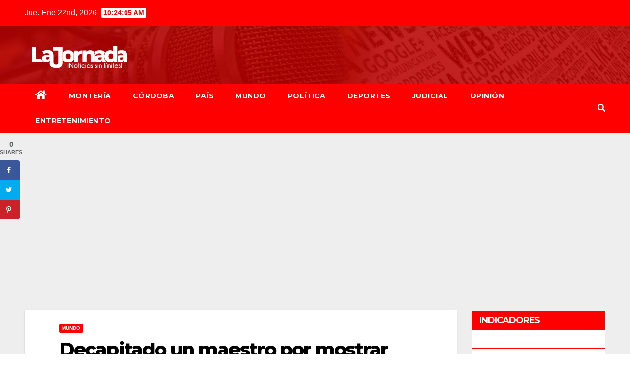

--- FILE ---
content_type: text/html; charset=UTF-8
request_url: https://www.lajornada.co/decapitado-un-maestro-por-mostrar-caricaturas-de-mahoma-cerca-de-paris/
body_size: 15064
content:
<!DOCTYPE html>
<html lang="es">
<head>
<meta charset="UTF-8">
<meta name="viewport" content="width=device-width, initial-scale=1">
<link rel="profile" href="http://gmpg.org/xfn/11">
<title>Decapitado un maestro por mostrar caricaturas de Mahoma cerca de París &#8211; La Jornada</title>
<meta name='robots' content='max-image-preview:large' />
<!-- Hubbub v.1.31.0 https://morehubbub.com/ -->
<meta property="og:locale" content="es_ES" />
<meta property="og:type" content="article" />
<meta property="og:title" content="Decapitado un maestro por mostrar caricaturas de Mahoma cerca de París" />
<meta property="og:description" content="El pasado 25 de septiembre, tres personas resultaron heridas por arma blanca junto a antigua sede de la revista parisina Charlie Hebdo. Un hombre ha aparecido decapitado en la periferia de París, según avanzaron fuentes" />
<meta property="og:url" content="https://www.lajornada.co/decapitado-un-maestro-por-mostrar-caricaturas-de-mahoma-cerca-de-paris/" />
<meta property="og:site_name" content="La Jornada" />
<meta property="og:updated_time" content="2020-10-17T04:55:28+00:00" />
<meta property="article:published_time" content="2020-10-17T04:55:24+00:00" />
<meta property="article:modified_time" content="2020-10-17T04:55:28+00:00" />
<meta name="twitter:card" content="summary_large_image" />
<meta name="twitter:title" content="Decapitado un maestro por mostrar caricaturas de Mahoma cerca de París" />
<meta name="twitter:description" content="El pasado 25 de septiembre, tres personas resultaron heridas por arma blanca junto a antigua sede de la revista parisina Charlie Hebdo. Un hombre ha aparecido decapitado en la periferia de París, según avanzaron fuentes" />
<meta property="og:image" content="https://www.lajornada.co/wp-content/uploads/2020/10/policias-franceses_4950114_20201016121720.jpg" />
<meta name="twitter:image" content="https://www.lajornada.co/wp-content/uploads/2020/10/policias-franceses_4950114_20201016121720.jpg" />
<meta property="og:image:width" content="716" />
<meta property="og:image:height" content="477" />
<!-- Hubbub v.1.31.0 https://morehubbub.com/ -->
<link rel='dns-prefetch' href='//fonts.googleapis.com' />
<link rel='dns-prefetch' href='//pagead2.googlesyndication.com' />
<link rel="alternate" type="application/rss+xml" title="La Jornada &raquo; Feed" href="https://www.lajornada.co/feed/" />
<link rel="alternate" type="application/rss+xml" title="La Jornada &raquo; Feed de los comentarios" href="https://www.lajornada.co/comments/feed/" />
<link rel="alternate" type="application/rss+xml" title="La Jornada &raquo; Comentario Decapitado un maestro por mostrar caricaturas de Mahoma cerca de París del feed" href="https://www.lajornada.co/decapitado-un-maestro-por-mostrar-caricaturas-de-mahoma-cerca-de-paris/feed/" />
<script>
window._wpemojiSettings = {"baseUrl":"https:\/\/s.w.org\/images\/core\/emoji\/14.0.0\/72x72\/","ext":".png","svgUrl":"https:\/\/s.w.org\/images\/core\/emoji\/14.0.0\/svg\/","svgExt":".svg","source":{"concatemoji":"https:\/\/www.lajornada.co\/wp-includes\/js\/wp-emoji-release.min.js?ver=6.3.1"}};
/*! This file is auto-generated */
!function(i,n){var o,s,e;function c(e){try{var t={supportTests:e,timestamp:(new Date).valueOf()};sessionStorage.setItem(o,JSON.stringify(t))}catch(e){}}function p(e,t,n){e.clearRect(0,0,e.canvas.width,e.canvas.height),e.fillText(t,0,0);var t=new Uint32Array(e.getImageData(0,0,e.canvas.width,e.canvas.height).data),r=(e.clearRect(0,0,e.canvas.width,e.canvas.height),e.fillText(n,0,0),new Uint32Array(e.getImageData(0,0,e.canvas.width,e.canvas.height).data));return t.every(function(e,t){return e===r[t]})}function u(e,t,n){switch(t){case"flag":return n(e,"\ud83c\udff3\ufe0f\u200d\u26a7\ufe0f","\ud83c\udff3\ufe0f\u200b\u26a7\ufe0f")?!1:!n(e,"\ud83c\uddfa\ud83c\uddf3","\ud83c\uddfa\u200b\ud83c\uddf3")&&!n(e,"\ud83c\udff4\udb40\udc67\udb40\udc62\udb40\udc65\udb40\udc6e\udb40\udc67\udb40\udc7f","\ud83c\udff4\u200b\udb40\udc67\u200b\udb40\udc62\u200b\udb40\udc65\u200b\udb40\udc6e\u200b\udb40\udc67\u200b\udb40\udc7f");case"emoji":return!n(e,"\ud83e\udef1\ud83c\udffb\u200d\ud83e\udef2\ud83c\udfff","\ud83e\udef1\ud83c\udffb\u200b\ud83e\udef2\ud83c\udfff")}return!1}function f(e,t,n){var r="undefined"!=typeof WorkerGlobalScope&&self instanceof WorkerGlobalScope?new OffscreenCanvas(300,150):i.createElement("canvas"),a=r.getContext("2d",{willReadFrequently:!0}),o=(a.textBaseline="top",a.font="600 32px Arial",{});return e.forEach(function(e){o[e]=t(a,e,n)}),o}function t(e){var t=i.createElement("script");t.src=e,t.defer=!0,i.head.appendChild(t)}"undefined"!=typeof Promise&&(o="wpEmojiSettingsSupports",s=["flag","emoji"],n.supports={everything:!0,everythingExceptFlag:!0},e=new Promise(function(e){i.addEventListener("DOMContentLoaded",e,{once:!0})}),new Promise(function(t){var n=function(){try{var e=JSON.parse(sessionStorage.getItem(o));if("object"==typeof e&&"number"==typeof e.timestamp&&(new Date).valueOf()<e.timestamp+604800&&"object"==typeof e.supportTests)return e.supportTests}catch(e){}return null}();if(!n){if("undefined"!=typeof Worker&&"undefined"!=typeof OffscreenCanvas&&"undefined"!=typeof URL&&URL.createObjectURL&&"undefined"!=typeof Blob)try{var e="postMessage("+f.toString()+"("+[JSON.stringify(s),u.toString(),p.toString()].join(",")+"));",r=new Blob([e],{type:"text/javascript"}),a=new Worker(URL.createObjectURL(r),{name:"wpTestEmojiSupports"});return void(a.onmessage=function(e){c(n=e.data),a.terminate(),t(n)})}catch(e){}c(n=f(s,u,p))}t(n)}).then(function(e){for(var t in e)n.supports[t]=e[t],n.supports.everything=n.supports.everything&&n.supports[t],"flag"!==t&&(n.supports.everythingExceptFlag=n.supports.everythingExceptFlag&&n.supports[t]);n.supports.everythingExceptFlag=n.supports.everythingExceptFlag&&!n.supports.flag,n.DOMReady=!1,n.readyCallback=function(){n.DOMReady=!0}}).then(function(){return e}).then(function(){var e;n.supports.everything||(n.readyCallback(),(e=n.source||{}).concatemoji?t(e.concatemoji):e.wpemoji&&e.twemoji&&(t(e.twemoji),t(e.wpemoji)))}))}((window,document),window._wpemojiSettings);
</script>
<style>
img.wp-smiley,
img.emoji {
	display: inline !important;
	border: none !important;
	box-shadow: none !important;
	height: 1em !important;
	width: 1em !important;
	margin: 0 0.07em !important;
	vertical-align: -0.1em !important;
	background: none !important;
	padding: 0 !important;
}
</style>
	<link rel='stylesheet' id='wp-block-library-css' href='https://www.lajornada.co/wp-includes/css/dist/block-library/style.min.css?ver=6.3.1' media='all' />
<style id='classic-theme-styles-inline-css'>
/*! This file is auto-generated */
.wp-block-button__link{color:#fff;background-color:#32373c;border-radius:9999px;box-shadow:none;text-decoration:none;padding:calc(.667em + 2px) calc(1.333em + 2px);font-size:1.125em}.wp-block-file__button{background:#32373c;color:#fff;text-decoration:none}
</style>
<style id='global-styles-inline-css'>
body{--wp--preset--color--black: #000000;--wp--preset--color--cyan-bluish-gray: #abb8c3;--wp--preset--color--white: #ffffff;--wp--preset--color--pale-pink: #f78da7;--wp--preset--color--vivid-red: #cf2e2e;--wp--preset--color--luminous-vivid-orange: #ff6900;--wp--preset--color--luminous-vivid-amber: #fcb900;--wp--preset--color--light-green-cyan: #7bdcb5;--wp--preset--color--vivid-green-cyan: #00d084;--wp--preset--color--pale-cyan-blue: #8ed1fc;--wp--preset--color--vivid-cyan-blue: #0693e3;--wp--preset--color--vivid-purple: #9b51e0;--wp--preset--gradient--vivid-cyan-blue-to-vivid-purple: linear-gradient(135deg,rgba(6,147,227,1) 0%,rgb(155,81,224) 100%);--wp--preset--gradient--light-green-cyan-to-vivid-green-cyan: linear-gradient(135deg,rgb(122,220,180) 0%,rgb(0,208,130) 100%);--wp--preset--gradient--luminous-vivid-amber-to-luminous-vivid-orange: linear-gradient(135deg,rgba(252,185,0,1) 0%,rgba(255,105,0,1) 100%);--wp--preset--gradient--luminous-vivid-orange-to-vivid-red: linear-gradient(135deg,rgba(255,105,0,1) 0%,rgb(207,46,46) 100%);--wp--preset--gradient--very-light-gray-to-cyan-bluish-gray: linear-gradient(135deg,rgb(238,238,238) 0%,rgb(169,184,195) 100%);--wp--preset--gradient--cool-to-warm-spectrum: linear-gradient(135deg,rgb(74,234,220) 0%,rgb(151,120,209) 20%,rgb(207,42,186) 40%,rgb(238,44,130) 60%,rgb(251,105,98) 80%,rgb(254,248,76) 100%);--wp--preset--gradient--blush-light-purple: linear-gradient(135deg,rgb(255,206,236) 0%,rgb(152,150,240) 100%);--wp--preset--gradient--blush-bordeaux: linear-gradient(135deg,rgb(254,205,165) 0%,rgb(254,45,45) 50%,rgb(107,0,62) 100%);--wp--preset--gradient--luminous-dusk: linear-gradient(135deg,rgb(255,203,112) 0%,rgb(199,81,192) 50%,rgb(65,88,208) 100%);--wp--preset--gradient--pale-ocean: linear-gradient(135deg,rgb(255,245,203) 0%,rgb(182,227,212) 50%,rgb(51,167,181) 100%);--wp--preset--gradient--electric-grass: linear-gradient(135deg,rgb(202,248,128) 0%,rgb(113,206,126) 100%);--wp--preset--gradient--midnight: linear-gradient(135deg,rgb(2,3,129) 0%,rgb(40,116,252) 100%);--wp--preset--font-size--small: 13px;--wp--preset--font-size--medium: 20px;--wp--preset--font-size--large: 36px;--wp--preset--font-size--x-large: 42px;--wp--preset--spacing--20: 0.44rem;--wp--preset--spacing--30: 0.67rem;--wp--preset--spacing--40: 1rem;--wp--preset--spacing--50: 1.5rem;--wp--preset--spacing--60: 2.25rem;--wp--preset--spacing--70: 3.38rem;--wp--preset--spacing--80: 5.06rem;--wp--preset--shadow--natural: 6px 6px 9px rgba(0, 0, 0, 0.2);--wp--preset--shadow--deep: 12px 12px 50px rgba(0, 0, 0, 0.4);--wp--preset--shadow--sharp: 6px 6px 0px rgba(0, 0, 0, 0.2);--wp--preset--shadow--outlined: 6px 6px 0px -3px rgba(255, 255, 255, 1), 6px 6px rgba(0, 0, 0, 1);--wp--preset--shadow--crisp: 6px 6px 0px rgba(0, 0, 0, 1);}:where(.is-layout-flex){gap: 0.5em;}:where(.is-layout-grid){gap: 0.5em;}body .is-layout-flow > .alignleft{float: left;margin-inline-start: 0;margin-inline-end: 2em;}body .is-layout-flow > .alignright{float: right;margin-inline-start: 2em;margin-inline-end: 0;}body .is-layout-flow > .aligncenter{margin-left: auto !important;margin-right: auto !important;}body .is-layout-constrained > .alignleft{float: left;margin-inline-start: 0;margin-inline-end: 2em;}body .is-layout-constrained > .alignright{float: right;margin-inline-start: 2em;margin-inline-end: 0;}body .is-layout-constrained > .aligncenter{margin-left: auto !important;margin-right: auto !important;}body .is-layout-constrained > :where(:not(.alignleft):not(.alignright):not(.alignfull)){max-width: var(--wp--style--global--content-size);margin-left: auto !important;margin-right: auto !important;}body .is-layout-constrained > .alignwide{max-width: var(--wp--style--global--wide-size);}body .is-layout-flex{display: flex;}body .is-layout-flex{flex-wrap: wrap;align-items: center;}body .is-layout-flex > *{margin: 0;}body .is-layout-grid{display: grid;}body .is-layout-grid > *{margin: 0;}:where(.wp-block-columns.is-layout-flex){gap: 2em;}:where(.wp-block-columns.is-layout-grid){gap: 2em;}:where(.wp-block-post-template.is-layout-flex){gap: 1.25em;}:where(.wp-block-post-template.is-layout-grid){gap: 1.25em;}.has-black-color{color: var(--wp--preset--color--black) !important;}.has-cyan-bluish-gray-color{color: var(--wp--preset--color--cyan-bluish-gray) !important;}.has-white-color{color: var(--wp--preset--color--white) !important;}.has-pale-pink-color{color: var(--wp--preset--color--pale-pink) !important;}.has-vivid-red-color{color: var(--wp--preset--color--vivid-red) !important;}.has-luminous-vivid-orange-color{color: var(--wp--preset--color--luminous-vivid-orange) !important;}.has-luminous-vivid-amber-color{color: var(--wp--preset--color--luminous-vivid-amber) !important;}.has-light-green-cyan-color{color: var(--wp--preset--color--light-green-cyan) !important;}.has-vivid-green-cyan-color{color: var(--wp--preset--color--vivid-green-cyan) !important;}.has-pale-cyan-blue-color{color: var(--wp--preset--color--pale-cyan-blue) !important;}.has-vivid-cyan-blue-color{color: var(--wp--preset--color--vivid-cyan-blue) !important;}.has-vivid-purple-color{color: var(--wp--preset--color--vivid-purple) !important;}.has-black-background-color{background-color: var(--wp--preset--color--black) !important;}.has-cyan-bluish-gray-background-color{background-color: var(--wp--preset--color--cyan-bluish-gray) !important;}.has-white-background-color{background-color: var(--wp--preset--color--white) !important;}.has-pale-pink-background-color{background-color: var(--wp--preset--color--pale-pink) !important;}.has-vivid-red-background-color{background-color: var(--wp--preset--color--vivid-red) !important;}.has-luminous-vivid-orange-background-color{background-color: var(--wp--preset--color--luminous-vivid-orange) !important;}.has-luminous-vivid-amber-background-color{background-color: var(--wp--preset--color--luminous-vivid-amber) !important;}.has-light-green-cyan-background-color{background-color: var(--wp--preset--color--light-green-cyan) !important;}.has-vivid-green-cyan-background-color{background-color: var(--wp--preset--color--vivid-green-cyan) !important;}.has-pale-cyan-blue-background-color{background-color: var(--wp--preset--color--pale-cyan-blue) !important;}.has-vivid-cyan-blue-background-color{background-color: var(--wp--preset--color--vivid-cyan-blue) !important;}.has-vivid-purple-background-color{background-color: var(--wp--preset--color--vivid-purple) !important;}.has-black-border-color{border-color: var(--wp--preset--color--black) !important;}.has-cyan-bluish-gray-border-color{border-color: var(--wp--preset--color--cyan-bluish-gray) !important;}.has-white-border-color{border-color: var(--wp--preset--color--white) !important;}.has-pale-pink-border-color{border-color: var(--wp--preset--color--pale-pink) !important;}.has-vivid-red-border-color{border-color: var(--wp--preset--color--vivid-red) !important;}.has-luminous-vivid-orange-border-color{border-color: var(--wp--preset--color--luminous-vivid-orange) !important;}.has-luminous-vivid-amber-border-color{border-color: var(--wp--preset--color--luminous-vivid-amber) !important;}.has-light-green-cyan-border-color{border-color: var(--wp--preset--color--light-green-cyan) !important;}.has-vivid-green-cyan-border-color{border-color: var(--wp--preset--color--vivid-green-cyan) !important;}.has-pale-cyan-blue-border-color{border-color: var(--wp--preset--color--pale-cyan-blue) !important;}.has-vivid-cyan-blue-border-color{border-color: var(--wp--preset--color--vivid-cyan-blue) !important;}.has-vivid-purple-border-color{border-color: var(--wp--preset--color--vivid-purple) !important;}.has-vivid-cyan-blue-to-vivid-purple-gradient-background{background: var(--wp--preset--gradient--vivid-cyan-blue-to-vivid-purple) !important;}.has-light-green-cyan-to-vivid-green-cyan-gradient-background{background: var(--wp--preset--gradient--light-green-cyan-to-vivid-green-cyan) !important;}.has-luminous-vivid-amber-to-luminous-vivid-orange-gradient-background{background: var(--wp--preset--gradient--luminous-vivid-amber-to-luminous-vivid-orange) !important;}.has-luminous-vivid-orange-to-vivid-red-gradient-background{background: var(--wp--preset--gradient--luminous-vivid-orange-to-vivid-red) !important;}.has-very-light-gray-to-cyan-bluish-gray-gradient-background{background: var(--wp--preset--gradient--very-light-gray-to-cyan-bluish-gray) !important;}.has-cool-to-warm-spectrum-gradient-background{background: var(--wp--preset--gradient--cool-to-warm-spectrum) !important;}.has-blush-light-purple-gradient-background{background: var(--wp--preset--gradient--blush-light-purple) !important;}.has-blush-bordeaux-gradient-background{background: var(--wp--preset--gradient--blush-bordeaux) !important;}.has-luminous-dusk-gradient-background{background: var(--wp--preset--gradient--luminous-dusk) !important;}.has-pale-ocean-gradient-background{background: var(--wp--preset--gradient--pale-ocean) !important;}.has-electric-grass-gradient-background{background: var(--wp--preset--gradient--electric-grass) !important;}.has-midnight-gradient-background{background: var(--wp--preset--gradient--midnight) !important;}.has-small-font-size{font-size: var(--wp--preset--font-size--small) !important;}.has-medium-font-size{font-size: var(--wp--preset--font-size--medium) !important;}.has-large-font-size{font-size: var(--wp--preset--font-size--large) !important;}.has-x-large-font-size{font-size: var(--wp--preset--font-size--x-large) !important;}
.wp-block-navigation a:where(:not(.wp-element-button)){color: inherit;}
:where(.wp-block-post-template.is-layout-flex){gap: 1.25em;}:where(.wp-block-post-template.is-layout-grid){gap: 1.25em;}
:where(.wp-block-columns.is-layout-flex){gap: 2em;}:where(.wp-block-columns.is-layout-grid){gap: 2em;}
.wp-block-pullquote{font-size: 1.5em;line-height: 1.6;}
</style>
<link rel='stylesheet' id='ansar-import-css' href='https://www.lajornada.co/wp-content/plugins/ansar-import/public/css/ansar-import-public.css?ver=1.0.5' media='all' />
<link rel='stylesheet' id='dpsp-frontend-style-pro-css' href='https://www.lajornada.co/wp-content/plugins/social-pug/assets/dist/style-frontend-pro.css?ver=1.31.0' media='all' />
<style id='dpsp-frontend-style-pro-inline-css'>

				@media screen and ( max-width : 720px ) {
					.dpsp-content-wrapper.dpsp-hide-on-mobile,
					.dpsp-share-text.dpsp-hide-on-mobile,
					.dpsp-content-wrapper .dpsp-network-label {
						display: none;
					}
					.dpsp-has-spacing .dpsp-networks-btns-wrapper li {
						margin:0 2% 10px 0;
					}
					.dpsp-network-btn.dpsp-has-label:not(.dpsp-has-count) {
						max-height: 40px;
						padding: 0;
						justify-content: center;
					}
					.dpsp-content-wrapper.dpsp-size-small .dpsp-network-btn.dpsp-has-label:not(.dpsp-has-count){
						max-height: 32px;
					}
					.dpsp-content-wrapper.dpsp-size-large .dpsp-network-btn.dpsp-has-label:not(.dpsp-has-count){
						max-height: 46px;
					}
				}
			
			@media screen and ( max-width : 720px ) {
				aside#dpsp-floating-sidebar.dpsp-hide-on-mobile.opened {
					display: none;
				}
			}
			
</style>
<link rel='stylesheet' id='newsup-fonts-css' href='//fonts.googleapis.com/css?family=Montserrat%3A400%2C500%2C700%2C800%7CWork%2BSans%3A300%2C400%2C500%2C600%2C700%2C800%2C900%26display%3Dswap&#038;subset=latin%2Clatin-ext' media='all' />
<link rel='stylesheet' id='bootstrap-css' href='https://www.lajornada.co/wp-content/themes/newsup/css/bootstrap.css?ver=6.3.1' media='all' />
<link rel='stylesheet' id='newsup-style-css' href='https://www.lajornada.co/wp-content/themes/newsbulk/style.css?ver=6.3.1' media='all' />
<link rel='stylesheet' id='font-awesome-5-all-css' href='https://www.lajornada.co/wp-content/themes/newsup/css/font-awesome/css/all.min.css?ver=6.3.1' media='all' />
<link rel='stylesheet' id='font-awesome-4-shim-css' href='https://www.lajornada.co/wp-content/themes/newsup/css/font-awesome/css/v4-shims.min.css?ver=6.3.1' media='all' />
<link rel='stylesheet' id='owl-carousel-css' href='https://www.lajornada.co/wp-content/themes/newsup/css/owl.carousel.css?ver=6.3.1' media='all' />
<link rel='stylesheet' id='smartmenus-css' href='https://www.lajornada.co/wp-content/themes/newsup/css/jquery.smartmenus.bootstrap.css?ver=6.3.1' media='all' />
<link rel='stylesheet' id='newsup-style-parent-css' href='https://www.lajornada.co/wp-content/themes/newsup/style.css?ver=6.3.1' media='all' />
<link rel='stylesheet' id='newsbulk-style-css' href='https://www.lajornada.co/wp-content/themes/newsbulk/style.css?ver=1.0' media='all' />
<link rel='stylesheet' id='newsbulk-default-css-css' href='https://www.lajornada.co/wp-content/themes/newsbulk/css/colors/default.css?ver=6.3.1' media='all' />
<script src='https://www.lajornada.co/wp-includes/js/jquery/jquery.min.js?ver=3.7.0' id='jquery-core-js'></script>
<script src='https://www.lajornada.co/wp-includes/js/jquery/jquery-migrate.min.js?ver=3.4.1' id='jquery-migrate-js'></script>
<script src='https://www.lajornada.co/wp-content/plugins/ansar-import/public/js/ansar-import-public.js?ver=1.0.5' id='ansar-import-js'></script>
<script src='https://www.lajornada.co/wp-content/themes/newsup/js/navigation.js?ver=6.3.1' id='newsup-navigation-js'></script>
<script src='https://www.lajornada.co/wp-content/themes/newsup/js/bootstrap.js?ver=6.3.1' id='bootstrap-js'></script>
<script src='https://www.lajornada.co/wp-content/themes/newsup/js/owl.carousel.min.js?ver=6.3.1' id='owl-carousel-min-js'></script>
<script src='https://www.lajornada.co/wp-content/themes/newsup/js/jquery.smartmenus.js?ver=6.3.1' id='smartmenus-js-js'></script>
<script src='https://www.lajornada.co/wp-content/themes/newsup/js/jquery.smartmenus.bootstrap.js?ver=6.3.1' id='bootstrap-smartmenus-js-js'></script>
<script src='https://www.lajornada.co/wp-content/themes/newsup/js/jquery.marquee.js?ver=6.3.1' id='newsup-marquee-js-js'></script>
<script src='https://www.lajornada.co/wp-content/themes/newsup/js/main.js?ver=6.3.1' id='newsup-main-js-js'></script>
<link rel="https://api.w.org/" href="https://www.lajornada.co/wp-json/" /><link rel="alternate" type="application/json" href="https://www.lajornada.co/wp-json/wp/v2/posts/4587" /><link rel="EditURI" type="application/rsd+xml" title="RSD" href="https://www.lajornada.co/xmlrpc.php?rsd" />
<meta name="generator" content="WordPress 6.3.1" />
<link rel="canonical" href="https://www.lajornada.co/decapitado-un-maestro-por-mostrar-caricaturas-de-mahoma-cerca-de-paris/" />
<link rel='shortlink' href='https://www.lajornada.co/?p=4587' />
<link rel="alternate" type="application/json+oembed" href="https://www.lajornada.co/wp-json/oembed/1.0/embed?url=https%3A%2F%2Fwww.lajornada.co%2Fdecapitado-un-maestro-por-mostrar-caricaturas-de-mahoma-cerca-de-paris%2F" />
<link rel="alternate" type="text/xml+oembed" href="https://www.lajornada.co/wp-json/oembed/1.0/embed?url=https%3A%2F%2Fwww.lajornada.co%2Fdecapitado-un-maestro-por-mostrar-caricaturas-de-mahoma-cerca-de-paris%2F&#038;format=xml" />
<meta name="generator" content="Site Kit by Google 1.116.0" /><link rel="pingback" href="https://www.lajornada.co/xmlrpc.php"><style type="text/css" id="custom-background-css">
    .wrapper { background-color: ffffff; }
</style>

<!-- Fragmento de código de Google Adsense añadido por Site Kit -->
<meta name="google-adsense-platform-account" content="ca-host-pub-2644536267352236">
<meta name="google-adsense-platform-domain" content="sitekit.withgoogle.com">
<!-- Final del fragmento de código de Google Adsense añadido por Site Kit -->
    <style type="text/css">
            .site-title,
        .site-description {
            position: absolute;
            clip: rect(1px, 1px, 1px, 1px);
        }
        </style>
    <style id="custom-background-css">
body.custom-background { background-color: #ffffff; }
</style>
	
<!-- Fragmento de código de Google Adsense añadido por Site Kit -->
<script async src="https://pagead2.googlesyndication.com/pagead/js/adsbygoogle.js?client=ca-pub-8014593578347462&amp;host=ca-host-pub-2644536267352236" crossorigin="anonymous"></script>

<!-- Final del fragmento de código de Google Adsense añadido por Site Kit -->
<link rel="icon" href="https://www.lajornada.co/wp-content/uploads/2020/08/cropped-3-1-32x32.png" sizes="32x32" />
<link rel="icon" href="https://www.lajornada.co/wp-content/uploads/2020/08/cropped-3-1-192x192.png" sizes="192x192" />
<link rel="apple-touch-icon" href="https://www.lajornada.co/wp-content/uploads/2020/08/cropped-3-1-180x180.png" />
<meta name="msapplication-TileImage" content="https://www.lajornada.co/wp-content/uploads/2020/08/cropped-3-1-270x270.png" />
</head>
<body class="post-template-default single single-post postid-4587 single-format-standard custom-background wp-custom-logo wp-embed-responsive ta-hide-date-author-in-list" >
<div id="page" class="site">
<a class="skip-link screen-reader-text" href="#content">
Saltar al contenido</a>
    <div class="wrapper">
        <header class="mg-headwidget">
            <!--==================== TOP BAR ====================-->

            <div class="mg-head-detail hidden-xs">
    <div class="container-fluid">
        <div class="row align-items-center">
                        <div class="col-md-6 col-xs-12">
                <ul class="info-left">
                            <li>Jue. Ene 22nd, 2026             <span  id="time" class="time"></span>
                    
        </li>
                    </ul>
            </div>
                        <div class="col-md-6 col-xs-12">
                <ul class="mg-social info-right">
                    
                                                                                                                         
                                    </ul>
            </div>
                    </div>
    </div>
</div>
            <div class="clearfix"></div>
                        <div class="mg-nav-widget-area-back" style='background-image: url("https://www.lajornada.co/wp-content/uploads/2020/08/cropped-Banner-1-1.jpg" );'>
                        <div class="overlay">
              <div class="inner" > 
                <div class="container-fluid">
                    <div class="mg-nav-widget-area">
                        <div class="row align-items-center">
                                                      <div class="col-md-3 col-sm-4 text-center-xs">
                                                              <div class="navbar-header">
                                <a href="https://www.lajornada.co/" class="navbar-brand" rel="home"><img width="1598" height="487" src="https://www.lajornada.co/wp-content/uploads/2020/08/cropped-10.png" class="custom-logo" alt="La Jornada" decoding="async" fetchpriority="high" srcset="https://www.lajornada.co/wp-content/uploads/2020/08/cropped-10.png 1598w, https://www.lajornada.co/wp-content/uploads/2020/08/cropped-10-300x91.png 300w, https://www.lajornada.co/wp-content/uploads/2020/08/cropped-10-1024x312.png 1024w, https://www.lajornada.co/wp-content/uploads/2020/08/cropped-10-768x234.png 768w, https://www.lajornada.co/wp-content/uploads/2020/08/cropped-10-1536x468.png 1536w" sizes="(max-width: 1598px) 100vw, 1598px" /></a>                                </div>
                            </div>
                           
                        </div>
                    </div>
                </div>
              </div>
              </div>
          </div>
    <div class="mg-menu-full">
      <nav class="navbar navbar-expand-lg navbar-wp">
        <div class="container-fluid">
          <!-- Right nav -->
                    <div class="m-header align-items-center">
                                                <a class="mobilehomebtn" href="https://www.lajornada.co"><span class="fas fa-home"></span></a>
                        <!-- navbar-toggle -->
                        <button class="navbar-toggler mx-auto" type="button" data-toggle="collapse" data-target="#navbar-wp" aria-controls="navbarSupportedContent" aria-expanded="false" aria-label="Alternar la navegación">
                          <i class="fas fa-bars"></i>
                        </button>
                        <!-- /navbar-toggle -->
                        <div class="dropdown show mg-search-box pr-2 d-none">
                            <a class="dropdown-toggle msearch ml-auto" href="#" role="button" id="dropdownMenuLink" data-toggle="dropdown" aria-haspopup="true" aria-expanded="false">
                               <i class="fas fa-search"></i>
                            </a>

                            <div class="dropdown-menu searchinner" aria-labelledby="dropdownMenuLink">
                        <form role="search" method="get" id="searchform" action="https://www.lajornada.co/">
  <div class="input-group">
    <input type="search" class="form-control" placeholder="Buscar" value="" name="s" />
    <span class="input-group-btn btn-default">
    <button type="submit" class="btn"> <i class="fas fa-search"></i> </button>
    </span> </div>
</form>                      </div>
                        </div>
                        
                    </div>
                    <!-- /Right nav -->
         
          
                  <div class="collapse navbar-collapse" id="navbar-wp">
                  	<div class="d-md-block">
                  <ul id="menu-menu-01" class="nav navbar-nav mr-auto"><li class="active home"><a class="homebtn" href="https://www.lajornada.co"><span class='fas fa-home'></span></a></li><li id="menu-item-39" class="menu-item menu-item-type-taxonomy menu-item-object-category menu-item-39"><a class="nav-link" title="Montería" href="https://www.lajornada.co/category/monteria/">Montería</a></li>
<li id="menu-item-35" class="menu-item menu-item-type-taxonomy menu-item-object-category menu-item-35"><a class="nav-link" title="Córdoba" href="https://www.lajornada.co/category/cordoba/">Córdoba</a></li>
<li id="menu-item-42" class="menu-item menu-item-type-taxonomy menu-item-object-category menu-item-42"><a class="nav-link" title="País" href="https://www.lajornada.co/category/pais/">País</a></li>
<li id="menu-item-40" class="menu-item menu-item-type-taxonomy menu-item-object-category current-post-ancestor current-menu-parent current-post-parent menu-item-40"><a class="nav-link" title="Mundo" href="https://www.lajornada.co/category/mundo/">Mundo</a></li>
<li id="menu-item-43" class="menu-item menu-item-type-taxonomy menu-item-object-category menu-item-43"><a class="nav-link" title="Política" href="https://www.lajornada.co/category/politica/">Política</a></li>
<li id="menu-item-36" class="menu-item menu-item-type-taxonomy menu-item-object-category menu-item-36"><a class="nav-link" title="Deportes" href="https://www.lajornada.co/category/deportes/">Deportes</a></li>
<li id="menu-item-38" class="menu-item menu-item-type-taxonomy menu-item-object-category menu-item-38"><a class="nav-link" title="Judicial" href="https://www.lajornada.co/category/judicial/">Judicial</a></li>
<li id="menu-item-41" class="menu-item menu-item-type-taxonomy menu-item-object-category menu-item-41"><a class="nav-link" title="Opinión" href="https://www.lajornada.co/category/opinion/">Opinión</a></li>
<li id="menu-item-37" class="menu-item menu-item-type-taxonomy menu-item-object-category menu-item-37"><a class="nav-link" title="Entretenimiento" href="https://www.lajornada.co/category/entretenimiento/">Entretenimiento</a></li>
</ul>        				</div>		
              		</div>
                  <!-- Right nav -->
                    <div class="desk-header pl-3 ml-auto my-2 my-lg-0 position-relative align-items-center">
                        <!-- /navbar-toggle -->
                        <div class="dropdown show mg-search-box">
                      <a class="dropdown-toggle msearch ml-auto" href="#" role="button" id="dropdownMenuLink" data-toggle="dropdown" aria-haspopup="true" aria-expanded="false">
                       <i class="fas fa-search"></i>
                      </a>
                      <div class="dropdown-menu searchinner" aria-labelledby="dropdownMenuLink">
                        <form role="search" method="get" id="searchform" action="https://www.lajornada.co/">
  <div class="input-group">
    <input type="search" class="form-control" placeholder="Buscar" value="" name="s" />
    <span class="input-group-btn btn-default">
    <button type="submit" class="btn"> <i class="fas fa-search"></i> </button>
    </span> </div>
</form>                      </div>
                    </div>
                    </div>
                    <!-- /Right nav --> 
          </div>
      </nav> <!-- /Navigation -->
    </div>
</header>
<div class="clearfix"></div>
 <!-- =========================
     Page Content Section      
============================== -->
<main id="content">
    <!--container-->
    <div class="container-fluid">
      <!--row-->
      <div class="row">
        <!--col-md-->
                                                <div class="col-md-9">
                    		                  <div class="mg-blog-post-box"> 
              <div class="mg-header">
                                <div class="mg-blog-category"> 
                      <a class="newsup-categories category-color-1" href="https://www.lajornada.co/category/mundo/" alt="Ver todas las entradas en Mundo"> 
                                 Mundo
                             </a>                </div>
                                <h1 class="title single"> <a title="Enlace permanente a:Decapitado un maestro por mostrar caricaturas de Mahoma cerca de París">
                  Decapitado un maestro por mostrar caricaturas de Mahoma cerca de París</a>
                </h1>
                                <div class="media mg-info-author-block"> 
                                    <div class="media-body">
                                        <span class="mg-blog-date"><i class="fas fa-clock"></i> 
                      Oct 17, 2020</span>
                                        <span class="newsup-tags"><i class="fas fa-tag"></i>
                       <a href="https://www.lajornada.co/tag/decapitado/">#Decapitado</a>,  <a href="https://www.lajornada.co/tag/maestro/">#Maestro</a>,  <a href="https://www.lajornada.co/tag/mahoma/">#Mahoma</a>, <a href="https://www.lajornada.co/tag/paris/">#París</a>                    </span>
                                    </div>
                </div>
                            </div>
              <img width="716" height="477" src="https://www.lajornada.co/wp-content/uploads/2020/10/policias-franceses_4950114_20201016121720.jpg" class="img-fluid wp-post-image" alt="" decoding="async" srcset="https://www.lajornada.co/wp-content/uploads/2020/10/policias-franceses_4950114_20201016121720.jpg 716w, https://www.lajornada.co/wp-content/uploads/2020/10/policias-franceses_4950114_20201016121720-300x200.jpg 300w" sizes="(max-width: 716px) 100vw, 716px" />              <article class="page-content-single small single">
                <div id="dpsp-content-top" class="dpsp-content-wrapper dpsp-shape-rounded dpsp-size-medium dpsp-has-spacing dpsp-hide-on-mobile dpsp-show-total-share-count dpsp-show-total-share-count-after dpsp-button-style-1" style="min-height:40px;position:relative">
	
<div class="dpsp-total-share-wrapper" style="position:absolute;right:0">
	<span class="dpsp-icon-total-share" ><svg version="1.1" xmlns="http://www.w3.org/2000/svg" width="32" height="32" viewBox="0 0 26 32"><path d="M20.8 20.8q1.984 0 3.392 1.376t1.408 3.424q0 1.984-1.408 3.392t-3.392 1.408-3.392-1.408-1.408-3.392q0-0.192 0.032-0.448t0.032-0.384l-8.32-4.992q-1.344 1.024-2.944 1.024-1.984 0-3.392-1.408t-1.408-3.392 1.408-3.392 3.392-1.408q1.728 0 2.944 0.96l8.32-4.992q0-0.128-0.032-0.384t-0.032-0.384q0-1.984 1.408-3.392t3.392-1.408 3.392 1.376 1.408 3.424q0 1.984-1.408 3.392t-3.392 1.408q-1.664 0-2.88-1.024l-8.384 4.992q0.064 0.256 0.064 0.832 0 0.512-0.064 0.768l8.384 4.992q1.152-0.96 2.88-0.96z"></path></svg></span>
	<span class="dpsp-total-share-count">0</span>
	<span>shares</span>
</div>
<ul class="dpsp-networks-btns-wrapper dpsp-networks-btns-share dpsp-networks-btns-content dpsp-column-3 dpsp-has-button-icon-animation" style="padding:0;margin:0;list-style-type:none">
<li class="dpsp-network-list-item dpsp-network-list-item-facebook" style="float:left">
	<a rel="nofollow noopener" href="https://www.facebook.com/sharer/sharer.php?u=https%3A%2F%2Fwww.lajornada.co%2Fdecapitado-un-maestro-por-mostrar-caricaturas-de-mahoma-cerca-de-paris%2F&t=Decapitado%20un%20maestro%20por%20mostrar%20caricaturas%20de%20Mahoma%20cerca%20de%20Par%C3%ADs" class="dpsp-network-btn dpsp-facebook dpsp-first dpsp-has-label" target="_blank" aria-label="Share on Facebook" title="Share on Facebook" style="font-size:14px;padding:0rem;max-height:40px" >	<span class="dpsp-network-icon ">
		<span class="dpsp-network-icon-inner" ><svg version="1.1" xmlns="http://www.w3.org/2000/svg" width="32" height="32" viewBox="0 0 18 32"><path d="M17.12 0.224v4.704h-2.784q-1.536 0-2.080 0.64t-0.544 1.92v3.392h5.248l-0.704 5.28h-4.544v13.568h-5.472v-13.568h-4.544v-5.28h4.544v-3.904q0-3.328 1.856-5.152t4.96-1.824q2.624 0 4.064 0.224z"></path></svg></span>
	</span>
	<span class="dpsp-network-label">Share</span></a></li>

<li class="dpsp-network-list-item dpsp-network-list-item-twitter" style="float:left">
	<a rel="nofollow noopener" href="https://twitter.com/intent/tweet?text=Decapitado%20un%20maestro%20por%20mostrar%20caricaturas%20de%20Mahoma%20cerca%20de%20Par%C3%ADs&url=https%3A%2F%2Fwww.lajornada.co%2Fdecapitado-un-maestro-por-mostrar-caricaturas-de-mahoma-cerca-de-paris%2F" class="dpsp-network-btn dpsp-twitter dpsp-has-label" target="_blank" aria-label="Share on Twitter" title="Share on Twitter" style="font-size:14px;padding:0rem;max-height:40px" >	<span class="dpsp-network-icon ">
		<span class="dpsp-network-icon-inner" ><svg version="1.1" xmlns="http://www.w3.org/2000/svg" width="32" height="32" viewBox="0 0 30 32"><path d="M28.928 7.296q-1.184 1.728-2.88 2.976 0 0.256 0 0.736 0 2.336-0.672 4.64t-2.048 4.448-3.296 3.744-4.608 2.624-5.792 0.96q-4.832 0-8.832-2.592 0.608 0.064 1.376 0.064 4.032 0 7.168-2.464-1.888-0.032-3.36-1.152t-2.048-2.848q0.608 0.096 1.088 0.096 0.768 0 1.536-0.192-2.016-0.416-3.328-1.984t-1.312-3.68v-0.064q1.216 0.672 2.624 0.736-1.184-0.8-1.888-2.048t-0.704-2.752q0-1.568 0.8-2.912 2.176 2.656 5.248 4.256t6.656 1.76q-0.16-0.672-0.16-1.312 0-2.4 1.696-4.064t4.064-1.696q2.528 0 4.224 1.824 1.952-0.384 3.68-1.408-0.672 2.048-2.56 3.2 1.664-0.192 3.328-0.896z"></path></svg></span>
	</span>
	<span class="dpsp-network-label">Tweet</span></a></li>

<li class="dpsp-network-list-item dpsp-network-list-item-pinterest" style="float:left">
	<button rel="nofollow noopener" data-href="#" class="dpsp-network-btn dpsp-pinterest dpsp-last dpsp-has-label" target="_blank" aria-label="Save to Pinterest" title="Save to Pinterest" style="font-size:14px;padding:0rem;max-height:40px" >	<span class="dpsp-network-icon ">
		<span class="dpsp-network-icon-inner" ><svg version="1.1" xmlns="http://www.w3.org/2000/svg" width="32" height="32" viewBox="0 0 23 32"><path d="M0 10.656q0-1.92 0.672-3.616t1.856-2.976 2.72-2.208 3.296-1.408 3.616-0.448q2.816 0 5.248 1.184t3.936 3.456 1.504 5.12q0 1.728-0.32 3.36t-1.088 3.168-1.792 2.656-2.56 1.856-3.392 0.672q-1.216 0-2.4-0.576t-1.728-1.568q-0.16 0.704-0.48 2.016t-0.448 1.696-0.352 1.28-0.48 1.248-0.544 1.12-0.832 1.408-1.12 1.536l-0.224 0.096-0.16-0.192q-0.288-2.816-0.288-3.36 0-1.632 0.384-3.68t1.184-5.152 0.928-3.616q-0.576-1.152-0.576-3.008 0-1.504 0.928-2.784t2.368-1.312q1.088 0 1.696 0.736t0.608 1.824q0 1.184-0.768 3.392t-0.8 3.36q0 1.12 0.8 1.856t1.952 0.736q0.992 0 1.824-0.448t1.408-1.216 0.992-1.696 0.672-1.952 0.352-1.984 0.128-1.792q0-3.072-1.952-4.8t-5.12-1.728q-3.552 0-5.952 2.304t-2.4 5.856q0 0.8 0.224 1.536t0.48 1.152 0.48 0.832 0.224 0.544q0 0.48-0.256 1.28t-0.672 0.8q-0.032 0-0.288-0.032-0.928-0.288-1.632-0.992t-1.088-1.696-0.576-1.92-0.192-1.92z"></path></svg></span>
	</span>
	<span class="dpsp-network-label">Pin</span></button></li>
</ul></div>

<p>El pasado 25 de septiembre, tres personas resultaron heridas por arma blanca junto a antigua sede de la revista parisina Charlie Hebdo.</p>



<p>Un hombre ha aparecido decapitado en la periferia de París, según avanzaron fuentes policiales en la cadena “BFM TV”, que asegura que el agresor habría sido neutralizado y herido de bala por la Policía.</p>



<p>Los hechos tuvieron lugar a las 17.00 hora local cerca de una escuela en Éragny, a unos 30 kilómetros de París, cuando la Policía recibió la alerta de la aparición de un cadáver decapitado.</p>



<p>Fuentes de la Fiscalía Nacional Antiterrorista confirmaron que ha abierto una investigación por asesinato en relación con una organización terrorista y asociación de malhechores.</p>



<p>El digital “Actu 17”, especializado en información de seguridad, señala en su web que la víctima sería un profesor del centro de enseñanza secundaria Bois d’Aulne, en la localidad de Conflans-Sainte-Honorine, situada junto a Éragny, que habría mostrado en clase unas caricaturas de Mahoma.</p>



<p>Esta podría ser la motivación del asesino, conocido por los servicios policiales, según el mismo medio.</p>



<p>El atacante, que fue finalmente neutralizado, llevaba un cinturón que hizo pensar que podía tratarse de explosivos.</p>



<p>La Policía impuso un amplio perímetro de seguridad y solicitaron la presencia de miembros de la Fiscalía Nacional Antiterrorista, que finalmente se ha hecho cargo de la investigación.</p>



<p>En estos momentos se celebra en Francia el juicio por los ataques terroristas de enero de 2015 contra el satírico “Charlie Hebdo”. Tras su apertura, en septiembre, la revista volvió a publicar las polémicas caricaturas del profeta musulmán, lo que llevó a Al Qaeda a volver a lanzar amenazas mortales contra el medio.</p>



<p>A finales de septiembre pasado, un hombre con un cuchillo de carnicero atacó a dos empleados de una agencia de noticias que trabajaban en el edificio donde está la antigua sede de “Charlie Hebdo” en París. Ambos sobrevivieron pero resultaron heridos de gravedad.</p>



<p>El autor, un ciudadano paquistaní, fue detenido pocos minutos después y confesó su autoría.</p>
                                                     <script>
    function pinIt()
    {
      var e = document.createElement('script');
      e.setAttribute('type','text/javascript');
      e.setAttribute('charset','UTF-8');
      e.setAttribute('src','https://assets.pinterest.com/js/pinmarklet.js?r='+Math.random()*99999999);
      document.body.appendChild(e);
    }
    </script>
                     <div class="post-share">
                          <div class="post-share-icons cf">
                           
                              <a href="https://www.facebook.com/sharer.php?u=https%3A%2F%2Fwww.lajornada.co%2Fdecapitado-un-maestro-por-mostrar-caricaturas-de-mahoma-cerca-de-paris%2F" class="link facebook" target="_blank" >
                                <i class="fab fa-facebook"></i></a>
                            
            
                              <a href="http://twitter.com/share?url=https%3A%2F%2Fwww.lajornada.co%2Fdecapitado-un-maestro-por-mostrar-caricaturas-de-mahoma-cerca-de-paris%2F&#038;text=Decapitado%20un%20maestro%20por%20mostrar%20caricaturas%20de%20Mahoma%20cerca%20de%20Par%C3%ADs" class="link twitter" target="_blank">
                                <i class="fab fa-twitter"></i></a>
            
                              <a href="mailto:?subject=Decapitado%20un%20maestro%20por%20mostrar%20caricaturas%20de%20Mahoma%20cerca%20de%20París&#038;body=https%3A%2F%2Fwww.lajornada.co%2Fdecapitado-un-maestro-por-mostrar-caricaturas-de-mahoma-cerca-de-paris%2F" class="link email" target="_blank" >
                                <i class="fas fa-envelope"></i></a>


                              <a href="https://www.linkedin.com/sharing/share-offsite/?url=https%3A%2F%2Fwww.lajornada.co%2Fdecapitado-un-maestro-por-mostrar-caricaturas-de-mahoma-cerca-de-paris%2F&#038;title=Decapitado%20un%20maestro%20por%20mostrar%20caricaturas%20de%20Mahoma%20cerca%20de%20Par%C3%ADs" class="link linkedin" target="_blank" >
                                <i class="fab fa-linkedin"></i></a>

                             <a href="https://telegram.me/share/url?url=https%3A%2F%2Fwww.lajornada.co%2Fdecapitado-un-maestro-por-mostrar-caricaturas-de-mahoma-cerca-de-paris%2F&#038;text&#038;title=Decapitado%20un%20maestro%20por%20mostrar%20caricaturas%20de%20Mahoma%20cerca%20de%20Par%C3%ADs" class="link telegram" target="_blank" >
                                <i class="fab fa-telegram"></i></a>

                              <a href="javascript:pinIt();" class="link pinterest"><i class="fab fa-pinterest"></i></a>

                              <a class="print-r" href="javascript:window.print()"> <i class="fas fa-print"></i></a>  
                          </div>
                    </div>

                <div class="clearfix mb-3"></div>
                
	<nav class="navigation post-navigation" aria-label="Entradas">
		<h2 class="screen-reader-text">Navegación de entradas</h2>
		<div class="nav-links"><div class="nav-previous"><a href="https://www.lajornada.co/contagios-de-covid-19-cobran-fuerza-en-el-este-de-europa-alemania-y-francia/" rel="prev">Contagios de COVID-19 cobran fuerza en el este de Europa, Alemania y Francia <div class="fa fa-angle-double-right"></div><span></span></a></div><div class="nav-next"><a href="https://www.lajornada.co/estudio-de-la-oms-ve-poco-o-ningun-efecto-en-medicamentos-contra-el-covid/" rel="next"><div class="fa fa-angle-double-left"></div><span></span> Estudio de la OMS ve «poco o ningún efecto» en medicamentos contra el COVID</a></div></div>
	</nav>                          </article>
            </div>
		                    <div class="mg-featured-slider p-3 mb-4">
                        <!--Start mg-realated-slider -->
                        <div class="mg-sec-title">
                            <!-- mg-sec-title -->
                                                        <h4>Entrada relacionada</h4>
                        </div>
                        <!-- // mg-sec-title -->
                           <div class="row">
                                <!-- featured_post -->
                                                                      <!-- blog -->
                                  <div class="col-md-4">
                                    <div class="mg-blog-post-3 minh back-img mb-md-0 mb-2" 
                                                                        style="background-image: url('https://www.lajornada.co/wp-content/uploads/2026/01/principal_joven_asesina_novia.webp');" >
                                      <div class="mg-blog-inner">
                                                                                      <div class="mg-blog-category"> <a class="newsup-categories category-color-1" href="https://www.lajornada.co/category/mundo/" alt="Ver todas las entradas en Mundo"> 
                                 Mundo
                             </a>                                          </div>                                             <h4 class="title"> <a href="https://www.lajornada.co/joven-de-21-anos-mata-a-su-pareja-de-51-durante-discusion-en-un-hotel/" title="Permalink to: Joven de 21 años mata a su pareja de 51, durante discusión en un hotel">
                                              Joven de 21 años mata a su pareja de 51, durante discusión en un hotel</a>
                                             </h4>
                                            <div class="mg-blog-meta"> 
                                                                                          <span class="mg-blog-date"><i class="fas fa-clock"></i> 
                                              
                                              Ene 22, 2026
                                               </span>
                                                                                        <a href="https://www.lajornada.co/author/admin/"> <i class="fas fa-user-circle"></i> admin</a>
                                              </div>   
                                        </div>
                                    </div>
                                  </div>
                                    <!-- blog -->
                                                                        <!-- blog -->
                                  <div class="col-md-4">
                                    <div class="mg-blog-post-3 minh back-img mb-md-0 mb-2" 
                                                                        style="background-image: url('https://www.lajornada.co/wp-content/uploads/2026/01/tren-barcelona-DI6BDJU6ANDFRNKNL7H5FNCAGU.webp');" >
                                      <div class="mg-blog-inner">
                                                                                      <div class="mg-blog-category"> <a class="newsup-categories category-color-1" href="https://www.lajornada.co/category/mundo/" alt="Ver todas las entradas en Mundo"> 
                                 Mundo
                             </a>                                          </div>                                             <h4 class="title"> <a href="https://www.lajornada.co/otro-choque-de-trenes-en-cataluna-deja-un-muerto-y-37-heridos-activa-alerta-ferroviaria-en-espana/" title="Permalink to: Otro choque de trenes en Cataluña deja un muerto y 37 heridos activa alerta ferroviaria en España">
                                              Otro choque de trenes en Cataluña deja un muerto y 37 heridos activa alerta ferroviaria en España</a>
                                             </h4>
                                            <div class="mg-blog-meta"> 
                                                                                          <span class="mg-blog-date"><i class="fas fa-clock"></i> 
                                              
                                              Ene 21, 2026
                                               </span>
                                                                                        <a href="https://www.lajornada.co/author/admin/"> <i class="fas fa-user-circle"></i> admin</a>
                                              </div>   
                                        </div>
                                    </div>
                                  </div>
                                    <!-- blog -->
                                                                        <!-- blog -->
                                  <div class="col-md-4">
                                    <div class="mg-blog-post-3 minh back-img mb-md-0 mb-2" 
                                                                        style="background-image: url('https://www.lajornada.co/wp-content/uploads/2026/01/EUR-GEN_ESPA209A-TRENES-CHOQUE_57909.jpg');" >
                                      <div class="mg-blog-inner">
                                                                                      <div class="mg-blog-category"> <a class="newsup-categories category-color-1" href="https://www.lajornada.co/category/mundo/" alt="Ver todas las entradas en Mundo"> 
                                 Mundo
                             </a>                                          </div>                                             <h4 class="title"> <a href="https://www.lajornada.co/sube-a-al-menos-39-el-numero-de-muertos-en-choque-de-trenes-en-espana-mientras-buscan-mas-cuerpos/" title="Permalink to: Sube a al menos 39 el número de muertos en choque de trenes en España mientras buscan más cuerpos">
                                              Sube a al menos 39 el número de muertos en choque de trenes en España mientras buscan más cuerpos</a>
                                             </h4>
                                            <div class="mg-blog-meta"> 
                                                                                          <span class="mg-blog-date"><i class="fas fa-clock"></i> 
                                              
                                              Ene 19, 2026
                                               </span>
                                                                                        <a href="https://www.lajornada.co/author/admin/"> <i class="fas fa-user-circle"></i> admin</a>
                                              </div>   
                                        </div>
                                    </div>
                                  </div>
                                    <!-- blog -->
                                                                </div>
                            
                    </div>
                    <!--End mg-realated-slider -->
                  <div id="comments" class="comments-area mg-card-box padding-20 mb-md-0 mb-4">

		<div id="respond" class="comment-respond">
		<h3 id="reply-title" class="comment-reply-title">Deja una respuesta <small><a rel="nofollow" id="cancel-comment-reply-link" href="/decapitado-un-maestro-por-mostrar-caricaturas-de-mahoma-cerca-de-paris/#respond" style="display:none;">Cancelar la respuesta</a></small></h3><form action="https://www.lajornada.co/wp-comments-post.php" method="post" id="commentform" class="comment-form" novalidate><p class="comment-notes"><span id="email-notes">Tu dirección de correo electrónico no será publicada.</span> <span class="required-field-message">Los campos obligatorios están marcados con <span class="required">*</span></span></p><p class="comment-form-comment"><label for="comment">Comentario <span class="required">*</span></label> <textarea id="comment" name="comment" cols="45" rows="8" maxlength="65525" required></textarea></p><p class="comment-form-author"><label for="author">Nombre <span class="required">*</span></label> <input id="author" name="author" type="text" value="" size="30" maxlength="245" autocomplete="name" required /></p>
<p class="comment-form-email"><label for="email">Correo electrónico <span class="required">*</span></label> <input id="email" name="email" type="email" value="" size="30" maxlength="100" aria-describedby="email-notes" autocomplete="email" required /></p>
<p class="comment-form-url"><label for="url">Web</label> <input id="url" name="url" type="url" value="" size="30" maxlength="200" autocomplete="url" /></p>
<p class="comment-form-cookies-consent"><input id="wp-comment-cookies-consent" name="wp-comment-cookies-consent" type="checkbox" value="yes" /> <label for="wp-comment-cookies-consent">Guarda mi nombre, correo electrónico y web en este navegador para la próxima vez que comente.</label></p>
<p class="form-submit"><input name="submit" type="submit" id="submit" class="submit" value="Publicar el comentario" /> <input type='hidden' name='comment_post_ID' value='4587' id='comment_post_ID' />
<input type='hidden' name='comment_parent' id='comment_parent' value='0' />
</p><p style="display: none !important;"><label>&#916;<textarea name="ak_hp_textarea" cols="45" rows="8" maxlength="100"></textarea></label><input type="hidden" id="ak_js_1" name="ak_js" value="40"/><script>document.getElementById( "ak_js_1" ).setAttribute( "value", ( new Date() ).getTime() );</script></p></form>	</div><!-- #respond -->
	</div><!-- #comments -->      </div>
             <!--sidebar-->
          <!--col-md-3-->
            <aside class="col-md-3">
                  
<aside id="secondary" class="widget-area" role="complementary">
	<div id="sidebar-right" class="mg-sidebar">
		<div id="custom_html-6" class="widget_text mg-widget widget_custom_html"><div class="mg-wid-title"><h6 class="wtitle">Indicadores económicos</h6></div><div class="textwidget custom-html-widget"><script async src="https://www.dolarcolombia.co/dolar/widget.js"></script>


<script async src="https://www.dolarcolombia.co/euro/widget.js"></script>


<script async src="https://www.dolarcolombia.co/euroc/widget.js"></script></div></div><div id="custom_html-3" class="widget_text mg-widget widget_custom_html"><div class="mg-wid-title"><h6 class="wtitle">Marcamos La Jornada en Twitter</h6></div><div class="textwidget custom-html-widget"><a class="twitter-timeline" data-width="600" data-height="1000" href="https://twitter.com/LaJornadaco?ref_src=twsrc%5Etfw">Tweets by LaJornadaco</a> <script async src="https://platform.twitter.com/widgets.js" charset="utf-8"></script></div></div>
		<div id="recent-posts-3" class="mg-widget widget_recent_entries">
		<div class="mg-wid-title"><h6 class="wtitle">Entradas recientes</h6></div>
		<ul>
											<li>
					<a href="https://www.lajornada.co/mineducacion-se-lavo-las-manos-en-escandalo-de-la-fundacion-san-jose-y-dice-que-no-tiene-competencias-para-expedir-titulos/">Mineducación se lavó las manos en escándalo de la Fundación San José y dice que no tiene competencias para expedir títulos</a>
									</li>
											<li>
					<a href="https://www.lajornada.co/joven-de-21-anos-mata-a-su-pareja-de-51-durante-discusion-en-un-hotel/">Joven de 21 años mata a su pareja de 51, durante discusión en un hotel</a>
									</li>
											<li>
					<a href="https://www.lajornada.co/ecuador-anuncia-aranceles-del-30-a-todas-las-importaciones-desde-colombia/">Ecuador anuncia aranceles del 30% a todas las importaciones desde Colombia</a>
									</li>
											<li>
					<a href="https://www.lajornada.co/gobernador-erasmo-zuleta-destaca-establecimiento-de-zona-franca-en-cordoba-como-una-plataforma-para-atraer-inversiones-y-generar-empleo-local/">Gobernador Erasmo Zuleta destaca establecimiento de zona franca en Córdoba como una plataforma para atraer inversiones y generar empleo local</a>
									</li>
											<li>
					<a href="https://www.lajornada.co/sigue-el-escandalo-secretaria-de-petro-obtuvo-tres-diplomas-el-mismo-dia-en-la-fundacion-san-jose/">Sigue el escándalo: secretaria de Petro obtuvo tres diplomas el mismo día en la Fundación San José</a>
									</li>
					</ul>

		</div><div id="calendar-3" class="mg-widget widget_calendar"><div id="calendar_wrap" class="calendar_wrap"><table id="wp-calendar" class="wp-calendar-table">
	<caption>enero 2026</caption>
	<thead>
	<tr>
		<th scope="col" title="lunes">L</th>
		<th scope="col" title="martes">M</th>
		<th scope="col" title="miércoles">X</th>
		<th scope="col" title="jueves">J</th>
		<th scope="col" title="viernes">V</th>
		<th scope="col" title="sábado">S</th>
		<th scope="col" title="domingo">D</th>
	</tr>
	</thead>
	<tbody>
	<tr>
		<td colspan="3" class="pad">&nbsp;</td><td><a href="https://www.lajornada.co/2026/01/01/" aria-label="Entradas publicadas el 1 de January de 2026">1</a></td><td><a href="https://www.lajornada.co/2026/01/02/" aria-label="Entradas publicadas el 2 de January de 2026">2</a></td><td><a href="https://www.lajornada.co/2026/01/03/" aria-label="Entradas publicadas el 3 de January de 2026">3</a></td><td><a href="https://www.lajornada.co/2026/01/04/" aria-label="Entradas publicadas el 4 de January de 2026">4</a></td>
	</tr>
	<tr>
		<td><a href="https://www.lajornada.co/2026/01/05/" aria-label="Entradas publicadas el 5 de January de 2026">5</a></td><td><a href="https://www.lajornada.co/2026/01/06/" aria-label="Entradas publicadas el 6 de January de 2026">6</a></td><td><a href="https://www.lajornada.co/2026/01/07/" aria-label="Entradas publicadas el 7 de January de 2026">7</a></td><td><a href="https://www.lajornada.co/2026/01/08/" aria-label="Entradas publicadas el 8 de January de 2026">8</a></td><td><a href="https://www.lajornada.co/2026/01/09/" aria-label="Entradas publicadas el 9 de January de 2026">9</a></td><td><a href="https://www.lajornada.co/2026/01/10/" aria-label="Entradas publicadas el 10 de January de 2026">10</a></td><td><a href="https://www.lajornada.co/2026/01/11/" aria-label="Entradas publicadas el 11 de January de 2026">11</a></td>
	</tr>
	<tr>
		<td><a href="https://www.lajornada.co/2026/01/12/" aria-label="Entradas publicadas el 12 de January de 2026">12</a></td><td><a href="https://www.lajornada.co/2026/01/13/" aria-label="Entradas publicadas el 13 de January de 2026">13</a></td><td><a href="https://www.lajornada.co/2026/01/14/" aria-label="Entradas publicadas el 14 de January de 2026">14</a></td><td><a href="https://www.lajornada.co/2026/01/15/" aria-label="Entradas publicadas el 15 de January de 2026">15</a></td><td><a href="https://www.lajornada.co/2026/01/16/" aria-label="Entradas publicadas el 16 de January de 2026">16</a></td><td><a href="https://www.lajornada.co/2026/01/17/" aria-label="Entradas publicadas el 17 de January de 2026">17</a></td><td><a href="https://www.lajornada.co/2026/01/18/" aria-label="Entradas publicadas el 18 de January de 2026">18</a></td>
	</tr>
	<tr>
		<td><a href="https://www.lajornada.co/2026/01/19/" aria-label="Entradas publicadas el 19 de January de 2026">19</a></td><td><a href="https://www.lajornada.co/2026/01/20/" aria-label="Entradas publicadas el 20 de January de 2026">20</a></td><td><a href="https://www.lajornada.co/2026/01/21/" aria-label="Entradas publicadas el 21 de January de 2026">21</a></td><td id="today"><a href="https://www.lajornada.co/2026/01/22/" aria-label="Entradas publicadas el 22 de January de 2026">22</a></td><td>23</td><td>24</td><td>25</td>
	</tr>
	<tr>
		<td>26</td><td>27</td><td>28</td><td>29</td><td>30</td><td>31</td>
		<td class="pad" colspan="1">&nbsp;</td>
	</tr>
	</tbody>
	</table><nav aria-label="Meses anteriores y posteriores" class="wp-calendar-nav">
		<span class="wp-calendar-nav-prev"><a href="https://www.lajornada.co/2025/12/">&laquo; Dic</a></span>
		<span class="pad">&nbsp;</span>
		<span class="wp-calendar-nav-next">&nbsp;</span>
	</nav></div></div>	</div>
</aside><!-- #secondary -->
            </aside>
          <!--/col-md-3-->
      <!--/sidebar-->
          </div>
  </div>
</main>
  <div class="container-fluid mr-bot40 mg-posts-sec-inner">
        <div class="missed-inner">
        <div class="row">
                        <div class="col-md-12">
                <div class="mg-sec-title">
                    <!-- mg-sec-title -->
                    <h4>Te lo perdiste</h4>
                </div>
            </div>
                            <!--col-md-3-->
            <div class="col-lg-3 col-md-6 pulse animated">
               <div class="mg-blog-post-3 minh back-img mb-lg-0" 
                                                        style="background-image: url('https://www.lajornada.co/wp-content/uploads/2026/01/TITULOS-SAN-JOSE-EDUCACION.jpg');" >
                            <a class="link-div" href="https://www.lajornada.co/mineducacion-se-lavo-las-manos-en-escandalo-de-la-fundacion-san-jose-y-dice-que-no-tiene-competencias-para-expedir-titulos/"></a>
                    <div class="mg-blog-inner">
                      <div class="mg-blog-category">
                      <a class="newsup-categories category-color-1" href="https://www.lajornada.co/category/pais/" alt="Ver todas las entradas en País"> 
                                 País
                             </a>                      </div>
                      <h4 class="title"> <a href="https://www.lajornada.co/mineducacion-se-lavo-las-manos-en-escandalo-de-la-fundacion-san-jose-y-dice-que-no-tiene-competencias-para-expedir-titulos/" title="Permalink to: Mineducación se lavó las manos en escándalo de la Fundación San José y dice que no tiene competencias para expedir títulos"> Mineducación se lavó las manos en escándalo de la Fundación San José y dice que no tiene competencias para expedir títulos</a> </h4>
                              <div class="mg-blog-meta"> 
                    <span class="mg-blog-date"><i class="fas fa-clock"></i>
                <a href="https://www.lajornada.co/2026/01/">
                enero 22, 2026                </a>
            </span>
            <a class="auth" href="https://www.lajornada.co/author/admin/">
                <i class="fas fa-user-circle"></i>admin            </a>
            
                          
    </div> 
                    </div>
                </div>
            </div>
            <!--/col-md-3-->
                         <!--col-md-3-->
            <div class="col-lg-3 col-md-6 pulse animated">
               <div class="mg-blog-post-3 minh back-img mb-lg-0" 
                                                        style="background-image: url('https://www.lajornada.co/wp-content/uploads/2026/01/principal_joven_asesina_novia.webp');" >
                            <a class="link-div" href="https://www.lajornada.co/joven-de-21-anos-mata-a-su-pareja-de-51-durante-discusion-en-un-hotel/"></a>
                    <div class="mg-blog-inner">
                      <div class="mg-blog-category">
                      <a class="newsup-categories category-color-1" href="https://www.lajornada.co/category/mundo/" alt="Ver todas las entradas en Mundo"> 
                                 Mundo
                             </a>                      </div>
                      <h4 class="title"> <a href="https://www.lajornada.co/joven-de-21-anos-mata-a-su-pareja-de-51-durante-discusion-en-un-hotel/" title="Permalink to: Joven de 21 años mata a su pareja de 51, durante discusión en un hotel"> Joven de 21 años mata a su pareja de 51, durante discusión en un hotel</a> </h4>
                              <div class="mg-blog-meta"> 
                    <span class="mg-blog-date"><i class="fas fa-clock"></i>
                <a href="https://www.lajornada.co/2026/01/">
                enero 22, 2026                </a>
            </span>
            <a class="auth" href="https://www.lajornada.co/author/admin/">
                <i class="fas fa-user-circle"></i>admin            </a>
            
                          
    </div> 
                    </div>
                </div>
            </div>
            <!--/col-md-3-->
                         <!--col-md-3-->
            <div class="col-lg-3 col-md-6 pulse animated">
               <div class="mg-blog-post-3 minh back-img mb-lg-0" 
                                                        style="background-image: url('https://www.lajornada.co/wp-content/uploads/2026/01/VUSEMEDBDZCMNPRKFAM2JN73Z4.webp');" >
                            <a class="link-div" href="https://www.lajornada.co/ecuador-anuncia-aranceles-del-30-a-todas-las-importaciones-desde-colombia/"></a>
                    <div class="mg-blog-inner">
                      <div class="mg-blog-category">
                      <a class="newsup-categories category-color-1" href="https://www.lajornada.co/category/pais/" alt="Ver todas las entradas en País"> 
                                 País
                             </a>                      </div>
                      <h4 class="title"> <a href="https://www.lajornada.co/ecuador-anuncia-aranceles-del-30-a-todas-las-importaciones-desde-colombia/" title="Permalink to: Ecuador anuncia aranceles del 30% a todas las importaciones desde Colombia"> Ecuador anuncia aranceles del 30% a todas las importaciones desde Colombia</a> </h4>
                              <div class="mg-blog-meta"> 
                    <span class="mg-blog-date"><i class="fas fa-clock"></i>
                <a href="https://www.lajornada.co/2026/01/">
                enero 22, 2026                </a>
            </span>
            <a class="auth" href="https://www.lajornada.co/author/admin/">
                <i class="fas fa-user-circle"></i>admin            </a>
            
                          
    </div> 
                    </div>
                </div>
            </div>
            <!--/col-md-3-->
                         <!--col-md-3-->
            <div class="col-lg-3 col-md-6 pulse animated">
               <div class="mg-blog-post-3 minh back-img mb-lg-0" 
                                                        style="background-image: url('https://www.lajornada.co/wp-content/uploads/2026/01/IMG-20260122-WA0002-1.jpg');" >
                            <a class="link-div" href="https://www.lajornada.co/gobernador-erasmo-zuleta-destaca-establecimiento-de-zona-franca-en-cordoba-como-una-plataforma-para-atraer-inversiones-y-generar-empleo-local/"></a>
                    <div class="mg-blog-inner">
                      <div class="mg-blog-category">
                      <a class="newsup-categories category-color-1" href="https://www.lajornada.co/category/cordoba/" alt="Ver todas las entradas en Córdoba"> 
                                 Córdoba
                             </a>                      </div>
                      <h4 class="title"> <a href="https://www.lajornada.co/gobernador-erasmo-zuleta-destaca-establecimiento-de-zona-franca-en-cordoba-como-una-plataforma-para-atraer-inversiones-y-generar-empleo-local/" title="Permalink to: Gobernador Erasmo Zuleta destaca establecimiento de zona franca en Córdoba como una plataforma para atraer inversiones y generar empleo local"> Gobernador Erasmo Zuleta destaca establecimiento de zona franca en Córdoba como una plataforma para atraer inversiones y generar empleo local</a> </h4>
                              <div class="mg-blog-meta"> 
                    <span class="mg-blog-date"><i class="fas fa-clock"></i>
                <a href="https://www.lajornada.co/2026/01/">
                enero 22, 2026                </a>
            </span>
            <a class="auth" href="https://www.lajornada.co/author/admin/">
                <i class="fas fa-user-circle"></i>admin            </a>
            
                          
    </div> 
                    </div>
                </div>
            </div>
            <!--/col-md-3-->
                     

                </div>
            </div>
        </div>
<!--==================== FOOTER AREA ====================-->
        <footer> 
            <div class="overlay" style="background-color: ;">
                <!--Start mg-footer-widget-area-->
                                 <!--End mg-footer-widget-area-->
                <!--Start mg-footer-widget-area-->
                <div class="mg-footer-bottom-area">
                    <div class="container-fluid">
                                                <div class="row align-items-center">
                            <!--col-md-4-->
                            <div class="col-md-6">
                               <a href="https://www.lajornada.co/" class="navbar-brand" rel="home"><img width="1598" height="487" src="https://www.lajornada.co/wp-content/uploads/2020/08/cropped-10.png" class="custom-logo" alt="La Jornada" decoding="async" srcset="https://www.lajornada.co/wp-content/uploads/2020/08/cropped-10.png 1598w, https://www.lajornada.co/wp-content/uploads/2020/08/cropped-10-300x91.png 300w, https://www.lajornada.co/wp-content/uploads/2020/08/cropped-10-1024x312.png 1024w, https://www.lajornada.co/wp-content/uploads/2020/08/cropped-10-768x234.png 768w, https://www.lajornada.co/wp-content/uploads/2020/08/cropped-10-1536x468.png 1536w" sizes="(max-width: 1598px) 100vw, 1598px" /></a>                            </div>

                             
                            <div class="col-md-6 text-right text-xs">
                                
                            <ul class="mg-social">
                                    
                                                                         
                                                                        
                                                                 </ul>


                            </div>
                            <!--/col-md-4-->  
                             
                        </div>
                        <!--/row-->
                    </div>
                    <!--/container-->
                </div>
                <!--End mg-footer-widget-area-->

                <div class="mg-footer-copyright">
                    <div class="container-fluid">
                        <div class="row">
                                                      <div class="col-md-6 text-xs">
                                                            <p>
                                <a href="https://es.wordpress.org/">
								Funciona gracias a WordPress								</a>
								<span class="sep"> | </span>
								Tema: Newsup de <a href="https://themeansar.com/" rel="designer">Themeansar</a>								</p>
                            </div>


                                                        <div class="col-md-6 text-md-right text-xs">
                                <ul class="info-right"><li class="nav-item menu-item "><a class="nav-link " href="https://www.lajornada.co/" title="Home">Home</a></li><li class="nav-item menu-item page_item dropdown page-item-54231"><a class="nav-link" href="https://www.lajornada.co/aprobada-extradicion-del-primo-de-otoniel-a-estados-unidos/">Aprobada extradición del primo de ‘Otoniel’ a Estados Unidos</a></li><li class="nav-item menu-item page_item dropdown page-item-13"><a class="nav-link" href="https://www.lajornada.co/blog/">Blog</a></li><li class="nav-item menu-item page_item dropdown page-item-16"><a class="nav-link" href="https://www.lajornada.co/contacto/">Contacto</a></li><li class="nav-item menu-item page_item dropdown page-item-15"><a class="nav-link" href="https://www.lajornada.co/galeria/">Galería</a></li><li class="nav-item menu-item page_item dropdown page-item-12 current_page_parent"><a class="nav-link" href="https://www.lajornada.co/inicio/">Inicio</a></li><li class="nav-item menu-item page_item dropdown page-item-86"><a class="nav-link" href="https://www.lajornada.co/inicio-2/">INICIO</a></li></ul>
                            </div>
                                                  </div>
                    </div>
                </div>
            </div>
            <!--/overlay-->
        </footer>
        <!--/footer-->
    </div>
  </div>
    <!--/wrapper-->
    <!--Scroll To Top-->
    <a href="#" class="ta_upscr bounceInup animated"><i class="fas fa-angle-up"></i></a>
    <!--/Scroll To Top-->
<!-- /Scroll To Top -->
<div id="mv-grow-data" data-settings='{&quot;floatingSidebar&quot;:{&quot;stopSelector&quot;:false},&quot;general&quot;:{&quot;contentSelector&quot;:false,&quot;show_count&quot;:{&quot;content&quot;:false,&quot;sidebar&quot;:false},&quot;isTrellis&quot;:false},&quot;post&quot;:{&quot;ID&quot;:4587,&quot;categories&quot;:[{&quot;ID&quot;:6}]},&quot;shareCounts&quot;:{&quot;facebook&quot;:0,&quot;pinterest&quot;:0,&quot;reddit&quot;:0,&quot;twitter&quot;:0},&quot;shouldRun&quot;:true,&quot;buttonSVG&quot;:{&quot;share&quot;:{&quot;height&quot;:32,&quot;width&quot;:26,&quot;paths&quot;:[&quot;M20.8 20.8q1.984 0 3.392 1.376t1.408 3.424q0 1.984-1.408 3.392t-3.392 1.408-3.392-1.408-1.408-3.392q0-0.192 0.032-0.448t0.032-0.384l-8.32-4.992q-1.344 1.024-2.944 1.024-1.984 0-3.392-1.408t-1.408-3.392 1.408-3.392 3.392-1.408q1.728 0 2.944 0.96l8.32-4.992q0-0.128-0.032-0.384t-0.032-0.384q0-1.984 1.408-3.392t3.392-1.408 3.392 1.376 1.408 3.424q0 1.984-1.408 3.392t-3.392 1.408q-1.664 0-2.88-1.024l-8.384 4.992q0.064 0.256 0.064 0.832 0 0.512-0.064 0.768l8.384 4.992q1.152-0.96 2.88-0.96z&quot;]},&quot;facebook&quot;:{&quot;height&quot;:32,&quot;width&quot;:18,&quot;paths&quot;:[&quot;M17.12 0.224v4.704h-2.784q-1.536 0-2.080 0.64t-0.544 1.92v3.392h5.248l-0.704 5.28h-4.544v13.568h-5.472v-13.568h-4.544v-5.28h4.544v-3.904q0-3.328 1.856-5.152t4.96-1.824q2.624 0 4.064 0.224z&quot;]},&quot;twitter&quot;:{&quot;height&quot;:32,&quot;width&quot;:30,&quot;paths&quot;:[&quot;M28.928 7.296q-1.184 1.728-2.88 2.976 0 0.256 0 0.736 0 2.336-0.672 4.64t-2.048 4.448-3.296 3.744-4.608 2.624-5.792 0.96q-4.832 0-8.832-2.592 0.608 0.064 1.376 0.064 4.032 0 7.168-2.464-1.888-0.032-3.36-1.152t-2.048-2.848q0.608 0.096 1.088 0.096 0.768 0 1.536-0.192-2.016-0.416-3.328-1.984t-1.312-3.68v-0.064q1.216 0.672 2.624 0.736-1.184-0.8-1.888-2.048t-0.704-2.752q0-1.568 0.8-2.912 2.176 2.656 5.248 4.256t6.656 1.76q-0.16-0.672-0.16-1.312 0-2.4 1.696-4.064t4.064-1.696q2.528 0 4.224 1.824 1.952-0.384 3.68-1.408-0.672 2.048-2.56 3.2 1.664-0.192 3.328-0.896z&quot;]},&quot;pinterest&quot;:{&quot;height&quot;:32,&quot;width&quot;:23,&quot;paths&quot;:[&quot;M0 10.656q0-1.92 0.672-3.616t1.856-2.976 2.72-2.208 3.296-1.408 3.616-0.448q2.816 0 5.248 1.184t3.936 3.456 1.504 5.12q0 1.728-0.32 3.36t-1.088 3.168-1.792 2.656-2.56 1.856-3.392 0.672q-1.216 0-2.4-0.576t-1.728-1.568q-0.16 0.704-0.48 2.016t-0.448 1.696-0.352 1.28-0.48 1.248-0.544 1.12-0.832 1.408-1.12 1.536l-0.224 0.096-0.16-0.192q-0.288-2.816-0.288-3.36 0-1.632 0.384-3.68t1.184-5.152 0.928-3.616q-0.576-1.152-0.576-3.008 0-1.504 0.928-2.784t2.368-1.312q1.088 0 1.696 0.736t0.608 1.824q0 1.184-0.768 3.392t-0.8 3.36q0 1.12 0.8 1.856t1.952 0.736q0.992 0 1.824-0.448t1.408-1.216 0.992-1.696 0.672-1.952 0.352-1.984 0.128-1.792q0-3.072-1.952-4.8t-5.12-1.728q-3.552 0-5.952 2.304t-2.4 5.856q0 0.8 0.224 1.536t0.48 1.152 0.48 0.832 0.224 0.544q0 0.48-0.256 1.28t-0.672 0.8q-0.032 0-0.288-0.032-0.928-0.288-1.632-0.992t-1.088-1.696-0.576-1.92-0.192-1.92z&quot;]}},&quot;inlineContentHook&quot;:[&quot;loop_start&quot;]}'></div><aside id="dpsp-floating-sidebar" aria-label="social sharing sidebar" class="dpsp-shape-rounded dpsp-size-small   dpsp-hide-on-mobile dpsp-position-left dpsp-button-style-1 dpsp-no-animation" data-trigger-scroll="false">
	
<div class="dpsp-total-share-wrapper">
	<span class="dpsp-icon-total-share"><svg version="1.1" xmlns="http://www.w3.org/2000/svg" width="32" height="32" viewBox="0 0 26 32"><path d="M20.8 20.8q1.984 0 3.392 1.376t1.408 3.424q0 1.984-1.408 3.392t-3.392 1.408-3.392-1.408-1.408-3.392q0-0.192 0.032-0.448t0.032-0.384l-8.32-4.992q-1.344 1.024-2.944 1.024-1.984 0-3.392-1.408t-1.408-3.392 1.408-3.392 3.392-1.408q1.728 0 2.944 0.96l8.32-4.992q0-0.128-0.032-0.384t-0.032-0.384q0-1.984 1.408-3.392t3.392-1.408 3.392 1.376 1.408 3.424q0 1.984-1.408 3.392t-3.392 1.408q-1.664 0-2.88-1.024l-8.384 4.992q0.064 0.256 0.064 0.832 0 0.512-0.064 0.768l8.384 4.992q1.152-0.96 2.88-0.96z"></path></svg></span>
	<span class="dpsp-total-share-count">0</span>
	<span>shares</span>
</div>
<ul class="dpsp-networks-btns-wrapper dpsp-networks-btns-share dpsp-networks-btns-sidebar  dpsp-has-button-icon-animation">
<li class="dpsp-network-list-item dpsp-network-list-item-facebook">
	<a rel="nofollow noopener" href="https://www.facebook.com/sharer/sharer.php?u=https%3A%2F%2Fwww.lajornada.co%2Fdecapitado-un-maestro-por-mostrar-caricaturas-de-mahoma-cerca-de-paris%2F&amp;t=Decapitado%20un%20maestro%20por%20mostrar%20caricaturas%20de%20Mahoma%20cerca%20de%20Par%C3%ADs" class="dpsp-network-btn dpsp-facebook dpsp-no-label dpsp-first" target="_blank" aria-label="Share on Facebook" title="Share on Facebook">	<span class="dpsp-network-icon ">
		<span class="dpsp-network-icon-inner"><svg version="1.1" xmlns="http://www.w3.org/2000/svg" width="32" height="32" viewBox="0 0 18 32"><path d="M17.12 0.224v4.704h-2.784q-1.536 0-2.080 0.64t-0.544 1.92v3.392h5.248l-0.704 5.28h-4.544v13.568h-5.472v-13.568h-4.544v-5.28h4.544v-3.904q0-3.328 1.856-5.152t4.96-1.824q2.624 0 4.064 0.224z"></path></svg></span>
	</span>
	</a></li>

<li class="dpsp-network-list-item dpsp-network-list-item-twitter">
	<a rel="nofollow noopener" href="https://twitter.com/intent/tweet?text=Decapitado%20un%20maestro%20por%20mostrar%20caricaturas%20de%20Mahoma%20cerca%20de%20Par%C3%ADs&amp;url=https%3A%2F%2Fwww.lajornada.co%2Fdecapitado-un-maestro-por-mostrar-caricaturas-de-mahoma-cerca-de-paris%2F" class="dpsp-network-btn dpsp-twitter dpsp-no-label" target="_blank" aria-label="Share on Twitter" title="Share on Twitter">	<span class="dpsp-network-icon ">
		<span class="dpsp-network-icon-inner"><svg version="1.1" xmlns="http://www.w3.org/2000/svg" width="32" height="32" viewBox="0 0 30 32"><path d="M28.928 7.296q-1.184 1.728-2.88 2.976 0 0.256 0 0.736 0 2.336-0.672 4.64t-2.048 4.448-3.296 3.744-4.608 2.624-5.792 0.96q-4.832 0-8.832-2.592 0.608 0.064 1.376 0.064 4.032 0 7.168-2.464-1.888-0.032-3.36-1.152t-2.048-2.848q0.608 0.096 1.088 0.096 0.768 0 1.536-0.192-2.016-0.416-3.328-1.984t-1.312-3.68v-0.064q1.216 0.672 2.624 0.736-1.184-0.8-1.888-2.048t-0.704-2.752q0-1.568 0.8-2.912 2.176 2.656 5.248 4.256t6.656 1.76q-0.16-0.672-0.16-1.312 0-2.4 1.696-4.064t4.064-1.696q2.528 0 4.224 1.824 1.952-0.384 3.68-1.408-0.672 2.048-2.56 3.2 1.664-0.192 3.328-0.896z"></path></svg></span>
	</span>
	</a></li>

<li class="dpsp-network-list-item dpsp-network-list-item-pinterest">
	<button data-href="#" class="dpsp-network-btn dpsp-pinterest dpsp-no-label dpsp-last" aria-label="Save to Pinterest" title="Save to Pinterest">	<span class="dpsp-network-icon ">
		<span class="dpsp-network-icon-inner"><svg version="1.1" xmlns="http://www.w3.org/2000/svg" width="32" height="32" viewBox="0 0 23 32"><path d="M0 10.656q0-1.92 0.672-3.616t1.856-2.976 2.72-2.208 3.296-1.408 3.616-0.448q2.816 0 5.248 1.184t3.936 3.456 1.504 5.12q0 1.728-0.32 3.36t-1.088 3.168-1.792 2.656-2.56 1.856-3.392 0.672q-1.216 0-2.4-0.576t-1.728-1.568q-0.16 0.704-0.48 2.016t-0.448 1.696-0.352 1.28-0.48 1.248-0.544 1.12-0.832 1.408-1.12 1.536l-0.224 0.096-0.16-0.192q-0.288-2.816-0.288-3.36 0-1.632 0.384-3.68t1.184-5.152 0.928-3.616q-0.576-1.152-0.576-3.008 0-1.504 0.928-2.784t2.368-1.312q1.088 0 1.696 0.736t0.608 1.824q0 1.184-0.768 3.392t-0.8 3.36q0 1.12 0.8 1.856t1.952 0.736q0.992 0 1.824-0.448t1.408-1.216 0.992-1.696 0.672-1.952 0.352-1.984 0.128-1.792q0-3.072-1.952-4.8t-5.12-1.728q-3.552 0-5.952 2.304t-2.4 5.856q0 0.8 0.224 1.536t0.48 1.152 0.48 0.832 0.224 0.544q0 0.48-0.256 1.28t-0.672 0.8q-0.032 0-0.288-0.032-0.928-0.288-1.632-0.992t-1.088-1.696-0.576-1.92-0.192-1.92z"></path></svg></span>
	</span>
	</button></li>
</ul></aside>
<script async data-noptimize src='https://www.lajornada.co/wp-content/plugins/social-pug/assets/dist/front-end-free.js?ver=1.31.0' id='dpsp-frontend-js-pro-js'></script>
<script src='https://www.lajornada.co/wp-includes/js/comment-reply.min.js?ver=6.3.1' id='comment-reply-js'></script>
<script src='https://www.lajornada.co/wp-content/themes/newsup/js/custom.js?ver=6.3.1' id='newsup-custom-js'></script>
<script src='https://www.lajornada.co/wp-content/themes/newsup/js/custom-time.js?ver=6.3.1' id='newsup-custom-time-js'></script>
	<script>
	/(trident|msie)/i.test(navigator.userAgent)&&document.getElementById&&window.addEventListener&&window.addEventListener("hashchange",function(){var t,e=location.hash.substring(1);/^[A-z0-9_-]+$/.test(e)&&(t=document.getElementById(e))&&(/^(?:a|select|input|button|textarea)$/i.test(t.tagName)||(t.tabIndex=-1),t.focus())},!1);
	</script>
	</body>
<script>'undefined'=== typeof _trfq || (window._trfq = []);'undefined'=== typeof _trfd && (window._trfd=[]),_trfd.push({'tccl.baseHost':'secureserver.net'},{'ap':'cpbh-mt'},{'server':'sxb1plmcpnl491511'},{'dcenter':'sxb1'},{'cp_id':'6973796'},{'cp_cache':''},{'cp_cl':'8'}) // Monitoring performance to make your website faster. If you want to opt-out, please contact web hosting support.</script><script src='https://img1.wsimg.com/traffic-assets/js/tccl.min.js'></script></html>

--- FILE ---
content_type: text/html; charset=utf-8
request_url: https://www.google.com/recaptcha/api2/aframe
body_size: 267
content:
<!DOCTYPE HTML><html><head><meta http-equiv="content-type" content="text/html; charset=UTF-8"></head><body><script nonce="FSv0vv0dWk6YOopAyWgw9Q">/** Anti-fraud and anti-abuse applications only. See google.com/recaptcha */ try{var clients={'sodar':'https://pagead2.googlesyndication.com/pagead/sodar?'};window.addEventListener("message",function(a){try{if(a.source===window.parent){var b=JSON.parse(a.data);var c=clients[b['id']];if(c){var d=document.createElement('img');d.src=c+b['params']+'&rc='+(localStorage.getItem("rc::a")?sessionStorage.getItem("rc::b"):"");window.document.body.appendChild(d);sessionStorage.setItem("rc::e",parseInt(sessionStorage.getItem("rc::e")||0)+1);localStorage.setItem("rc::h",'1769077443363');}}}catch(b){}});window.parent.postMessage("_grecaptcha_ready", "*");}catch(b){}</script></body></html>

--- FILE ---
content_type: text/javascript; charset=utf-8
request_url: https://dolarcolombia.co/_nuxt/C2BsZ0A0.js
body_size: 2365
content:
import{o as s,c as i,e as u,v as N,t as I,g as T,F as K,r as R,i as y,h as C,x as G,y as J,a as Q,u as W,k as m,b as X,m as H,l as Y,d as Z,j as ee,f as p,p as k,q as U,z as B,A as x,n as te,s as le}from"./Njk9eqTS.js";import{_ as oe}from"./Bvxj9Kei.js";const ae={class:"checkbox"},ne=["checked"],ue={__name:"Checkbox",props:{modelValue:{type:Boolean,default:!1},label:{type:String,default:""}},setup(e){return(d,a)=>(s(),i("label",ae,[u("input",{type:"checkbox",checked:e.modelValue,onChange:a[0]||(a[0]=t=>d.$emit("update:modelValue",t.target.checked))},null,40,ne),N(" "+I(e.label)+" ",1),T(d.$slots,"default")]))}},se=["value","multiple"],re=["value","selected"],ie={key:0,class:"icon is-small is-left"},de={__name:"Select",props:{options:{type:Array,default:()=>[]},size:{type:String,default:"medium"},width:{type:String,default:"full"},prependIcon:{type:String,default:""},multiple:{type:Boolean,default:!1},modelValue:{type:[String,Number],required:!0}},setup(e){return(d,a)=>(s(),i("div",{class:y(`control ${e.prependIcon?"has-icons-left":""}`)},[u("div",{class:y(`select is-${e.size} is-fullwidth`)},[u("select",{value:e.modelValue,multiple:e.multiple,onChange:a[0]||(a[0]=t=>d.$emit("update:modelValue",t.target.value))},[(s(!0),i(K,null,R(e.options,t=>(s(),i("option",{value:t.value,key:t.value,selected:e.modelValue===t.value},I(t.text),9,re))),128))],40,se)],2),e.prependIcon?(s(),i("div",ie,[u("i",{class:y(`fas fa-${e.prependIcon}`)},null,2)])):C("",!0)],2))}},ce=["value","type","placeholder"],me={__name:"Input",props:{type:{type:String,default:"text"},placeholder:{type:String,default:""},size:{type:String,default:"medium"},modelValue:{type:[String,Number],required:!0}},emits:["input","enter","update:modelValue"],setup(e,{emit:d}){const a=d,t=$=>{a("update:modelValue",$.target.value),a("input",$.target.value)};return($,n)=>(s(),i("input",{value:e.modelValue,type:e.type,placeholder:e.placeholder,class:y(`input is-${e.size} is-fullwidth`),onInput:t,onKeydown:n[0]||(n[0]=G(b=>a("enter",e.modelValue),["enter"]))},null,42,ce))}},ve=["disabled"],fe={__name:"Button",props:{color:{type:String,default:"primary"},disabled:{type:Boolean,default:!1},size:{type:String,default:"medium"},block:{type:Boolean,default:!1}},emits:["click"],setup(e,{emit:d}){const a=d;return(t,$)=>(s(),i("button",{class:y(`button is-${e.color} is-${e.size} ${e.block?"is-fullwidth":""}`),onClick:$[0]||($[0]=n=>a("click")),disabled:e.disabled},[T(t.$slots,"default")],10,ve))}},pe={},ye={class:"card"},$e={class:"card-content"},be={class:"content"};function ge(e,d){return s(),i("div",ye,[u("div",$e,[u("div",be,[T(e.$slots,"default")])])])}const he=J(pe,[["render",ge]]),Ce={key:0,class:"loading"},ke={key:1,class:"has-background-primary p-3 has-text-centered mb-2"},_e={href:"https://dolarcolombia.co",target:"_blank",rel:"noopener noreferrer"},Ve={class:"columns is-multiline"},we={class:"column is-8"},Se={class:"column is-4"},xe={key:0,class:"column is-8"},Ie={class:"column is-12"},ze={class:"mt-4 has-text-centered"},Be={__name:"Calculator",props:{currencies:{type:Array,default:()=>[]},from:{type:String,default:"USD"},to:{type:String,default:"COP"},amount:{type:Number,default:1},showCrypto:{type:Boolean,default:!0},embed:{type:Boolean,default:!1}},emits:["allowCrypto"],setup(e,{emit:d}){const{$utils:a}=Q(),t=W(),$=d,n=e,b=m(n.showCrypto),c=m(t.query.from||n.from),r=m(t.query.to||n.to),l=m(t.query.cantidad||n.amount),z=m(0),q=m(""),F=m(""),v=m({}),f=m({}),D=m(!1);n.embed&&(b.value=!1);const E=X(()=>n.currencies.filter(g=>!g.is_crypto||b.value).sort((g,o)=>g.code.localeCompare(o.code))),w=g=>{g&&document.querySelectorAll("button")[0].focus(),!n.embed&&(c.value!==t.query.from||r.value!==t.query.to||String(l.value)!==String(t.query.cantidad))&&(c.value!=="USD"||r.value!=="COP"||l.value!==1)&&te(`/?from=${c.value}&to=${r.value}&cantidad=${l.value}`);const o=n.currencies.find(V=>V.code===c.value),_=n.currencies.find(V=>V.code===r.value);if(!l.value||isNaN(l.value)||l.value<=0){z.value=0,q.value="Ingrese un valor válido";return}v.value=o,f.value=_,z.value=o.price_usd/_.price_usd*l.value,q.value=`${a.number.format(l.value)} ${o.name} a ${_.name}`,F.value=a.number.smartFormat(z.value,r.value)};w();const P=()=>{typeof navigator<"u"&&navigator.share&&navigator.share({title:`${a.number.format(l.value)} ${v.value.code} (${v.value.name}) en ${f.value.code} (${f.value.name}) - Convertidor de divisas y criptomonedas | Dólar Colombia`,url:`https://dolarcolombia.co/?from=${c.value}&to=${r.value}&cantidad=${l.value}`})};H(b,()=>{$("allowCrypto",b.value)}),H(()=>t.query,()=>{c.value=t.query.from||n.from,r.value=t.query.to||n.to,l.value=t.query.cantidad||n.amount,w()}),(c.value!=="USD"&&r.value!=="COP"||l.value!==1)&&Y({title:`${a.number.format(l.value)} ${v.value.code} (${v.value.name}) en ${f.value.code} (${f.value.name}) - Convertidor de divisas y criptomonedas
   | Dólar Colombia`,meta:[{name:"description",content:`Convierte ${a.number.format(l.value)} ${v.value.name} a ${f.value.name} con nuestro convertidor de divisas y criptomonedas en tiempo real`},{property:"og:title",content:`${a.number.format(l.value)} ${v.value.code} (${v.value.name}) en ${f.value.code} (${f.value.name}) - Convertidor de divisas y criptomonedas | Dólar Colombia`},{property:"og:description",content:`Convierte ${a.number.format(l.value)} ${v.value.name} a ${f.value.name} con nuestro convertidor de divisas y criptomonedas en tiempo real`},{property:"og:url",content:`https://dolarcolombia.co/?from=${c.value}&to=${r.value}&cantidad=${l.value}`}]});const S=()=>{if(!n.embed||typeof window>"u")return;const g=document.documentElement.scrollHeight;window.parent.postMessage({height:g},"*"),setTimeout(()=>{D.value=!0},250)};return Z(()=>{n.embed&&(document.documentElement.style.overflow="hidden",setTimeout(S,0),setTimeout(S,1e3),window.addEventListener("resize",S))}),ee(()=>{n.embed&&window.removeEventListener("resize",S)}),(g,o)=>{const _=le,V=ue,j=oe,A=de,L=me,O=fe,M=he;return s(),i("div",null,[e.embed&&!p(D)?(s(),i("div",Ce)):C("",!0),e.embed?(s(),i("div",ke,[u("a",_e,[k(_,{width:"120px",src:"/images/logo.png",alt:"dolarcolombia.co"})])])):C("",!0),k(M,{class:y(`pb-4 ${e.embed?"card-embed":""}`)},{default:U(()=>[e.embed?C("",!0):(s(),B(V,{key:0,modelValue:p(b),"onUpdate:modelValue":o[0]||(o[0]=h=>x(b)?b.value=h:null),label:"Mostrar Criptomonedas",style:{position:"absolute",right:"1rem",top:"1rem"}},null,8,["modelValue"])),e.embed?C("",!0):(s(),B(j,{key:1,title:"Convertidor",subtitle:e.embed?"":"Convierte entre cualquier moneda facilmente"},null,8,["subtitle"])),u("div",Ve,[u("div",we,[k(A,{modelValue:p(c),"onUpdate:modelValue":o[1]||(o[1]=h=>x(c)?c.value=h:null),options:p(E),size:e.embed?"regular":"medium"},null,8,["modelValue","options","size"])]),u("div",Se,[k(L,{modelValue:p(l),"onUpdate:modelValue":o[2]||(o[2]=h=>x(l)?l.value=h:null),type:"number",size:e.embed?"regular":"medium",placeholder:"Ingrese el valor",onEnter:o[3]||(o[3]=h=>w(!0))},null,8,["modelValue","size"])]),e.embed?C("",!0):(s(),i("div",xe,[k(A,{modelValue:p(r),"onUpdate:modelValue":o[4]||(o[4]=h=>x(r)?r.value=h:null),options:p(E)},null,8,["modelValue","options"])])),u("div",{class:y(`column is-${e.embed?"12":"4"}`)},[k(O,{block:"",size:e.embed?"regular":"medium",onClick:w},{default:U(()=>o[5]||(o[5]=[N("Calcular")])),_:1},8,["size"])],2),u("div",Ie,[u("div",ze,[u("div",{class:y(e.embed?"subtitle is-7":"")},I(p(q)),3),u("strong",{class:y(e.embed?"title is-5":"title")},I(p(F)),3),e.embed?C("",!0):(s(),B(O,{key:0,block:"",color:"dark",size:"default",onClick:P,class:"mt-5"},{default:U(()=>o[6]||(o[6]=[N("Compartir")])),_:1}))])])])]),_:1},8,["class"])])}}};export{Be as _,he as a};
